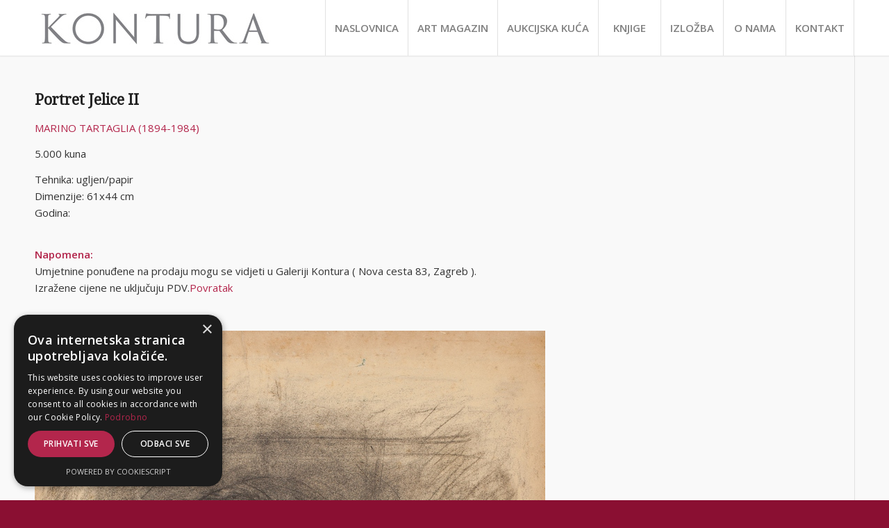

--- FILE ---
content_type: text/html; charset=UTF-8
request_url: https://kontura.com.hr/radovi/portret-jelice-ii-2/
body_size: 8573
content:
<!DOCTYPE html>
<html lang="hr" class="html_stretched responsive av-preloader-disabled av-default-lightbox  html_header_top html_logo_left html_main_nav_header html_menu_right html_custom html_header_sticky_disabled html_header_shrinking_disabled html_mobile_menu_phone html_disabled html_header_searchicon_disabled html_content_align_center html_header_unstick_top_disabled html_header_stretch_disabled html_minimal_header html_minimal_header_shadow html_entry_id_1881 av-no-preview ">
<head>
<meta charset="UTF-8" />
<meta name="robots" content="index, follow" />
<!-- mobile setting -->
<meta name="viewport" content="width=device-width, initial-scale=1, maximum-scale=1">
<!-- Scripts/CSS and wp_head hook -->
<title>Portret Jelice II &#8211; Kontura</title>
<meta name='robots' content='max-image-preview:large' />
<script type='text/javascript' charset='UTF-8' data-cs-platform='wordpress' src='https://cdn.cookie-script.com/s/2b135b2e8f4007d7b0547f3307fc99f6.js' id='cookie_script-js-with'></script><link rel="alternate" type="application/rss+xml" title="Kontura &raquo; Kanal" href="https://kontura.com.hr/feed/" />
<link rel="alternate" type="text/calendar" title="Kontura &raquo; iCal Feed" href="https://kontura.com.hr/events/?ical=1" />
<!-- google webfont font replacement -->
<link rel='stylesheet' id='avia-google-webfont' href='//fonts.googleapis.com/css?family=Droid+Serif%7COpen+Sans:400,600' type='text/css' media='all'/> 
<!-- <link rel='stylesheet' id='wp-block-library-css' href='https://kontura.com.hr/wp-includes/css/dist/block-library/style.min.css?ver=6.4.7' type='text/css' media='all' /> -->
<link rel="stylesheet" type="text/css" href="//kontura.com.hr/wp-content/cache/wpfc-minified/kogu9yzf/3yd5.css" media="all"/>
<style id='classic-theme-styles-inline-css' type='text/css'>
/*! This file is auto-generated */
.wp-block-button__link{color:#fff;background-color:#32373c;border-radius:9999px;box-shadow:none;text-decoration:none;padding:calc(.667em + 2px) calc(1.333em + 2px);font-size:1.125em}.wp-block-file__button{background:#32373c;color:#fff;text-decoration:none}
</style>
<style id='global-styles-inline-css' type='text/css'>
body{--wp--preset--color--black: #000000;--wp--preset--color--cyan-bluish-gray: #abb8c3;--wp--preset--color--white: #ffffff;--wp--preset--color--pale-pink: #f78da7;--wp--preset--color--vivid-red: #cf2e2e;--wp--preset--color--luminous-vivid-orange: #ff6900;--wp--preset--color--luminous-vivid-amber: #fcb900;--wp--preset--color--light-green-cyan: #7bdcb5;--wp--preset--color--vivid-green-cyan: #00d084;--wp--preset--color--pale-cyan-blue: #8ed1fc;--wp--preset--color--vivid-cyan-blue: #0693e3;--wp--preset--color--vivid-purple: #9b51e0;--wp--preset--gradient--vivid-cyan-blue-to-vivid-purple: linear-gradient(135deg,rgba(6,147,227,1) 0%,rgb(155,81,224) 100%);--wp--preset--gradient--light-green-cyan-to-vivid-green-cyan: linear-gradient(135deg,rgb(122,220,180) 0%,rgb(0,208,130) 100%);--wp--preset--gradient--luminous-vivid-amber-to-luminous-vivid-orange: linear-gradient(135deg,rgba(252,185,0,1) 0%,rgba(255,105,0,1) 100%);--wp--preset--gradient--luminous-vivid-orange-to-vivid-red: linear-gradient(135deg,rgba(255,105,0,1) 0%,rgb(207,46,46) 100%);--wp--preset--gradient--very-light-gray-to-cyan-bluish-gray: linear-gradient(135deg,rgb(238,238,238) 0%,rgb(169,184,195) 100%);--wp--preset--gradient--cool-to-warm-spectrum: linear-gradient(135deg,rgb(74,234,220) 0%,rgb(151,120,209) 20%,rgb(207,42,186) 40%,rgb(238,44,130) 60%,rgb(251,105,98) 80%,rgb(254,248,76) 100%);--wp--preset--gradient--blush-light-purple: linear-gradient(135deg,rgb(255,206,236) 0%,rgb(152,150,240) 100%);--wp--preset--gradient--blush-bordeaux: linear-gradient(135deg,rgb(254,205,165) 0%,rgb(254,45,45) 50%,rgb(107,0,62) 100%);--wp--preset--gradient--luminous-dusk: linear-gradient(135deg,rgb(255,203,112) 0%,rgb(199,81,192) 50%,rgb(65,88,208) 100%);--wp--preset--gradient--pale-ocean: linear-gradient(135deg,rgb(255,245,203) 0%,rgb(182,227,212) 50%,rgb(51,167,181) 100%);--wp--preset--gradient--electric-grass: linear-gradient(135deg,rgb(202,248,128) 0%,rgb(113,206,126) 100%);--wp--preset--gradient--midnight: linear-gradient(135deg,rgb(2,3,129) 0%,rgb(40,116,252) 100%);--wp--preset--font-size--small: 13px;--wp--preset--font-size--medium: 20px;--wp--preset--font-size--large: 36px;--wp--preset--font-size--x-large: 42px;--wp--preset--spacing--20: 0.44rem;--wp--preset--spacing--30: 0.67rem;--wp--preset--spacing--40: 1rem;--wp--preset--spacing--50: 1.5rem;--wp--preset--spacing--60: 2.25rem;--wp--preset--spacing--70: 3.38rem;--wp--preset--spacing--80: 5.06rem;--wp--preset--shadow--natural: 6px 6px 9px rgba(0, 0, 0, 0.2);--wp--preset--shadow--deep: 12px 12px 50px rgba(0, 0, 0, 0.4);--wp--preset--shadow--sharp: 6px 6px 0px rgba(0, 0, 0, 0.2);--wp--preset--shadow--outlined: 6px 6px 0px -3px rgba(255, 255, 255, 1), 6px 6px rgba(0, 0, 0, 1);--wp--preset--shadow--crisp: 6px 6px 0px rgba(0, 0, 0, 1);}:where(.is-layout-flex){gap: 0.5em;}:where(.is-layout-grid){gap: 0.5em;}body .is-layout-flow > .alignleft{float: left;margin-inline-start: 0;margin-inline-end: 2em;}body .is-layout-flow > .alignright{float: right;margin-inline-start: 2em;margin-inline-end: 0;}body .is-layout-flow > .aligncenter{margin-left: auto !important;margin-right: auto !important;}body .is-layout-constrained > .alignleft{float: left;margin-inline-start: 0;margin-inline-end: 2em;}body .is-layout-constrained > .alignright{float: right;margin-inline-start: 2em;margin-inline-end: 0;}body .is-layout-constrained > .aligncenter{margin-left: auto !important;margin-right: auto !important;}body .is-layout-constrained > :where(:not(.alignleft):not(.alignright):not(.alignfull)){max-width: var(--wp--style--global--content-size);margin-left: auto !important;margin-right: auto !important;}body .is-layout-constrained > .alignwide{max-width: var(--wp--style--global--wide-size);}body .is-layout-flex{display: flex;}body .is-layout-flex{flex-wrap: wrap;align-items: center;}body .is-layout-flex > *{margin: 0;}body .is-layout-grid{display: grid;}body .is-layout-grid > *{margin: 0;}:where(.wp-block-columns.is-layout-flex){gap: 2em;}:where(.wp-block-columns.is-layout-grid){gap: 2em;}:where(.wp-block-post-template.is-layout-flex){gap: 1.25em;}:where(.wp-block-post-template.is-layout-grid){gap: 1.25em;}.has-black-color{color: var(--wp--preset--color--black) !important;}.has-cyan-bluish-gray-color{color: var(--wp--preset--color--cyan-bluish-gray) !important;}.has-white-color{color: var(--wp--preset--color--white) !important;}.has-pale-pink-color{color: var(--wp--preset--color--pale-pink) !important;}.has-vivid-red-color{color: var(--wp--preset--color--vivid-red) !important;}.has-luminous-vivid-orange-color{color: var(--wp--preset--color--luminous-vivid-orange) !important;}.has-luminous-vivid-amber-color{color: var(--wp--preset--color--luminous-vivid-amber) !important;}.has-light-green-cyan-color{color: var(--wp--preset--color--light-green-cyan) !important;}.has-vivid-green-cyan-color{color: var(--wp--preset--color--vivid-green-cyan) !important;}.has-pale-cyan-blue-color{color: var(--wp--preset--color--pale-cyan-blue) !important;}.has-vivid-cyan-blue-color{color: var(--wp--preset--color--vivid-cyan-blue) !important;}.has-vivid-purple-color{color: var(--wp--preset--color--vivid-purple) !important;}.has-black-background-color{background-color: var(--wp--preset--color--black) !important;}.has-cyan-bluish-gray-background-color{background-color: var(--wp--preset--color--cyan-bluish-gray) !important;}.has-white-background-color{background-color: var(--wp--preset--color--white) !important;}.has-pale-pink-background-color{background-color: var(--wp--preset--color--pale-pink) !important;}.has-vivid-red-background-color{background-color: var(--wp--preset--color--vivid-red) !important;}.has-luminous-vivid-orange-background-color{background-color: var(--wp--preset--color--luminous-vivid-orange) !important;}.has-luminous-vivid-amber-background-color{background-color: var(--wp--preset--color--luminous-vivid-amber) !important;}.has-light-green-cyan-background-color{background-color: var(--wp--preset--color--light-green-cyan) !important;}.has-vivid-green-cyan-background-color{background-color: var(--wp--preset--color--vivid-green-cyan) !important;}.has-pale-cyan-blue-background-color{background-color: var(--wp--preset--color--pale-cyan-blue) !important;}.has-vivid-cyan-blue-background-color{background-color: var(--wp--preset--color--vivid-cyan-blue) !important;}.has-vivid-purple-background-color{background-color: var(--wp--preset--color--vivid-purple) !important;}.has-black-border-color{border-color: var(--wp--preset--color--black) !important;}.has-cyan-bluish-gray-border-color{border-color: var(--wp--preset--color--cyan-bluish-gray) !important;}.has-white-border-color{border-color: var(--wp--preset--color--white) !important;}.has-pale-pink-border-color{border-color: var(--wp--preset--color--pale-pink) !important;}.has-vivid-red-border-color{border-color: var(--wp--preset--color--vivid-red) !important;}.has-luminous-vivid-orange-border-color{border-color: var(--wp--preset--color--luminous-vivid-orange) !important;}.has-luminous-vivid-amber-border-color{border-color: var(--wp--preset--color--luminous-vivid-amber) !important;}.has-light-green-cyan-border-color{border-color: var(--wp--preset--color--light-green-cyan) !important;}.has-vivid-green-cyan-border-color{border-color: var(--wp--preset--color--vivid-green-cyan) !important;}.has-pale-cyan-blue-border-color{border-color: var(--wp--preset--color--pale-cyan-blue) !important;}.has-vivid-cyan-blue-border-color{border-color: var(--wp--preset--color--vivid-cyan-blue) !important;}.has-vivid-purple-border-color{border-color: var(--wp--preset--color--vivid-purple) !important;}.has-vivid-cyan-blue-to-vivid-purple-gradient-background{background: var(--wp--preset--gradient--vivid-cyan-blue-to-vivid-purple) !important;}.has-light-green-cyan-to-vivid-green-cyan-gradient-background{background: var(--wp--preset--gradient--light-green-cyan-to-vivid-green-cyan) !important;}.has-luminous-vivid-amber-to-luminous-vivid-orange-gradient-background{background: var(--wp--preset--gradient--luminous-vivid-amber-to-luminous-vivid-orange) !important;}.has-luminous-vivid-orange-to-vivid-red-gradient-background{background: var(--wp--preset--gradient--luminous-vivid-orange-to-vivid-red) !important;}.has-very-light-gray-to-cyan-bluish-gray-gradient-background{background: var(--wp--preset--gradient--very-light-gray-to-cyan-bluish-gray) !important;}.has-cool-to-warm-spectrum-gradient-background{background: var(--wp--preset--gradient--cool-to-warm-spectrum) !important;}.has-blush-light-purple-gradient-background{background: var(--wp--preset--gradient--blush-light-purple) !important;}.has-blush-bordeaux-gradient-background{background: var(--wp--preset--gradient--blush-bordeaux) !important;}.has-luminous-dusk-gradient-background{background: var(--wp--preset--gradient--luminous-dusk) !important;}.has-pale-ocean-gradient-background{background: var(--wp--preset--gradient--pale-ocean) !important;}.has-electric-grass-gradient-background{background: var(--wp--preset--gradient--electric-grass) !important;}.has-midnight-gradient-background{background: var(--wp--preset--gradient--midnight) !important;}.has-small-font-size{font-size: var(--wp--preset--font-size--small) !important;}.has-medium-font-size{font-size: var(--wp--preset--font-size--medium) !important;}.has-large-font-size{font-size: var(--wp--preset--font-size--large) !important;}.has-x-large-font-size{font-size: var(--wp--preset--font-size--x-large) !important;}
.wp-block-navigation a:where(:not(.wp-element-button)){color: inherit;}
:where(.wp-block-post-template.is-layout-flex){gap: 1.25em;}:where(.wp-block-post-template.is-layout-grid){gap: 1.25em;}
:where(.wp-block-columns.is-layout-flex){gap: 2em;}:where(.wp-block-columns.is-layout-grid){gap: 2em;}
.wp-block-pullquote{font-size: 1.5em;line-height: 1.6;}
</style>
<!-- <link rel='stylesheet' id='avia-grid-css' href='https://kontura.com.hr/wp-content/themes/kontura/css/grid.css?ver=2' type='text/css' media='all' /> -->
<!-- <link rel='stylesheet' id='avia-base-css' href='https://kontura.com.hr/wp-content/themes/kontura/css/base.css?ver=2' type='text/css' media='all' /> -->
<!-- <link rel='stylesheet' id='avia-layout-css' href='https://kontura.com.hr/wp-content/themes/kontura/css/layout.css?ver=2' type='text/css' media='all' /> -->
<!-- <link rel='stylesheet' id='avia-scs-css' href='https://kontura.com.hr/wp-content/themes/kontura/css/shortcodes.css?ver=2' type='text/css' media='all' /> -->
<link rel="stylesheet" type="text/css" href="//kontura.com.hr/wp-content/cache/wpfc-minified/jlrzz1lj/3yd5.css" media="all"/>
<!-- <link rel='stylesheet' id='avia-popup-css-css' href='https://kontura.com.hr/wp-content/themes/kontura/js/aviapopup/magnific-popup.css?ver=1' type='text/css' media='screen' /> -->
<!-- <link rel='stylesheet' id='avia-media-css' href='https://kontura.com.hr/wp-content/themes/kontura/js/mediaelement/skin-1/mediaelementplayer.css?ver=1' type='text/css' media='screen' /> -->
<link rel="stylesheet" type="text/css" href="//kontura.com.hr/wp-content/cache/wpfc-minified/22ro9nlc/2dr4b.css" media="screen"/>
<!-- <link rel='stylesheet' id='avia-print-css' href='https://kontura.com.hr/wp-content/themes/kontura/css/print.css?ver=1' type='text/css' media='print' /> -->
<link rel="stylesheet" type="text/css" href="//kontura.com.hr/wp-content/cache/wpfc-minified/eptcyz64/2dr4b.css" media="print"/>
<!-- <link rel='stylesheet' id='avia-dynamic-css' href='https://kontura.com.hr/wp-content/uploads/dynamic_avia/enfold.css?ver=67cab9c8ad3b4' type='text/css' media='all' /> -->
<!-- <link rel='stylesheet' id='avia-custom-css' href='https://kontura.com.hr/wp-content/themes/kontura/css/custom.css?ver=2' type='text/css' media='all' /> -->
<!-- <link rel='stylesheet' id='avia-events-cal-css' href='https://kontura.com.hr/wp-content/themes/kontura/config-events-calendar/event-mod.css?ver=6.4.7' type='text/css' media='all' /> -->
<link rel="stylesheet" type="text/css" href="//kontura.com.hr/wp-content/cache/wpfc-minified/ld6cqa10/2dr4b.css" media="all"/>
<script src='//kontura.com.hr/wp-content/cache/wpfc-minified/2qckdn1y/3yd5.js' type="text/javascript"></script>
<!-- <script type="text/javascript" src="https://kontura.com.hr/wp-includes/js/jquery/jquery.min.js?ver=3.7.1" id="jquery-core-js"></script> -->
<!-- <script type="text/javascript" src="https://kontura.com.hr/wp-includes/js/jquery/jquery-migrate.min.js?ver=3.4.1" id="jquery-migrate-js"></script> -->
<!-- <script type="text/javascript" src="https://kontura.com.hr/wp-content/themes/kontura/js/avia-compat.js?ver=2" id="avia-compat-js"></script> -->
<link rel="https://api.w.org/" href="https://kontura.com.hr/wp-json/" /><link rel="EditURI" type="application/rsd+xml" title="RSD" href="https://kontura.com.hr/xmlrpc.php?rsd" />
<meta name="generator" content="WordPress 6.4.7" />
<link rel="canonical" href="https://kontura.com.hr/radovi/portret-jelice-ii-2/" />
<link rel='shortlink' href='https://kontura.com.hr/?p=1881' />
<link rel="alternate" type="application/json+oembed" href="https://kontura.com.hr/wp-json/oembed/1.0/embed?url=https%3A%2F%2Fkontura.com.hr%2Fradovi%2Fportret-jelice-ii-2%2F" />
<link rel="alternate" type="text/xml+oembed" href="https://kontura.com.hr/wp-json/oembed/1.0/embed?url=https%3A%2F%2Fkontura.com.hr%2Fradovi%2Fportret-jelice-ii-2%2F&#038;format=xml" />
<meta name="tec-api-version" content="v1"><meta name="tec-api-origin" content="https://kontura.com.hr"><link rel="alternate" href="https://kontura.com.hr/wp-json/tribe/events/v1/" /><link rel="profile" href="http://gmpg.org/xfn/11" />
<link rel="alternate" type="application/rss+xml" title="Kontura RSS2 Feed" href="https://kontura.com.hr/feed/" />
<link rel="pingback" href="https://kontura.com.hr/xmlrpc.php" />
<style type='text/css' media='screen'>
#top #header_main > .container, #top #header_main > .container .main_menu ul:first-child > li > a, #top #header_main #menu-item-shop .cart_dropdown_link{ height:80px; line-height: 80px; }
.html_top_nav_header .av-logo-container{ height:80px;  }
.html_header_top.html_header_sticky #top #wrap_all #main{ padding-top:80px; } 
</style>
<!--[if lt IE 9]><script src="https://kontura.com.hr/wp-content/themes/kontura/js/html5shiv.js"></script><![endif]-->
<link rel="icon" href="https://kontura.com.hr/wp-content/uploads/2023/11/favi-kontura.png" type="image/png">
<!--
Debugging Info for Theme support: 
Theme: Enfold
Version: 3.2.3
Installed: kontura
AviaFramework Version: 4.6
AviaBuilder Version: 0.9.5
ML:128-PU:60-PLA:10
WP:6.4.7
Updates: disabled
-->
<style type='text/css'>
@font-face {font-family: 'entypo-fontello'; font-weight: normal; font-style: normal;
src: url('https://kontura.com.hr/wp-content/themes/kontura/config-templatebuilder/avia-template-builder/assets/fonts/entypo-fontello.eot?v=3');
src: url('https://kontura.com.hr/wp-content/themes/kontura/config-templatebuilder/avia-template-builder/assets/fonts/entypo-fontello.eot?v=3#iefix') format('embedded-opentype'), 
url('https://kontura.com.hr/wp-content/themes/kontura/config-templatebuilder/avia-template-builder/assets/fonts/entypo-fontello.woff?v=3') format('woff'), 
url('https://kontura.com.hr/wp-content/themes/kontura/config-templatebuilder/avia-template-builder/assets/fonts/entypo-fontello.ttf?v=3') format('truetype'), 
url('https://kontura.com.hr/wp-content/themes/kontura/config-templatebuilder/avia-template-builder/assets/fonts/entypo-fontello.svg?v=3#entypo-fontello') format('svg');
} #top .avia-font-entypo-fontello, body .avia-font-entypo-fontello, html body [data-av_iconfont='entypo-fontello']:before{ font-family: 'entypo-fontello'; }
</style><script type='text/javascript'>var avia_preview = {"error":"It seems you are currently adding some HTML markup or other special characters. Once all HTML tags are closed the preview will be available again. If this message persists please check your input for special characters and try to remove them.","paths":"<link rel='stylesheet' href='https:\/\/kontura.com.hr\/wp-content\/themes\/kontura\/css\/grid.css?ver=0.9.5' type='text\/css' media='all' \/><link rel='stylesheet' href='https:\/\/kontura.com.hr\/wp-content\/themes\/kontura\/css\/base.css?ver=0.9.5' type='text\/css' media='all' \/><link rel='stylesheet' href='https:\/\/kontura.com.hr\/wp-content\/themes\/kontura\/css\/layout.css?ver=0.9.5' type='text\/css' media='all' \/><link rel='stylesheet' href='https:\/\/kontura.com.hr\/wp-content\/themes\/kontura\/css\/shortcodes.css?ver=0.9.5' type='text\/css' media='all' \/><link rel='stylesheet' href='https:\/\/kontura.com.hr\/wp-content\/themes\/kontura\/js\/aviapopup\/magnific-popup.css?ver=0.9.5' type='text\/css' media='all' \/><link rel='stylesheet' href='https:\/\/kontura.com.hr\/wp-content\/themes\/kontura\/js\/mediaelement\/skin-1\/mediaelementplayer.css?ver=0.9.5' type='text\/css' media='all' \/><link rel='stylesheet' href='https:\/\/kontura.com.hr\/wp-content\/themes\/kontura\/css\/custom.css?ver=0.9.5' type='text\/css' media='all' \/><link rel='stylesheet' href='https:\/\/kontura.com.hr\/wp-content\/uploads\/dynamic_avia\/enfold.css?ver=0.9.5' type='text\/css' media='all' \/><link rel='stylesheet' href='https:\/\/kontura.com.hr\/wp-content\/themes\/kontura\/css\/admin-preview.css?ver=0.9.5' type='text\/css' media='all' \/><script type='text\/javascript' src='https:\/\/kontura.com.hr\/wp-includes\/js\/jquery\/jquery.js?ver=0.9.5'><\/script><script type='text\/javascript' src='https:\/\/kontura.com.hr\/wp-content\/themes\/kontura\/js\/avia-admin-preview.js?ver=0.9.5'><\/script>\n<!-- google webfont font replacement -->\n<link rel='stylesheet' id='avia-google-webfont' href='\/\/fonts.googleapis.com\/css?family=Droid+Serif%7COpen+Sans:400,600' type='text\/css' media='all'\/> \n\n<!-- google webfont font replacement -->\n<link rel='stylesheet' id='avia-google-webfont' href='\/\/fonts.googleapis.com\/css?family=Droid+Serif%7COpen+Sans:400,600' type='text\/css' media='all'\/> \n<style type='text\/css'>\n@font-face {font-family: 'entypo-fontello'; font-weight: normal; font-style: normal;\nsrc: url('https:\/\/kontura.com.hr\/wp-content\/themes\/kontura\/config-templatebuilder\/avia-template-builder\/assets\/fonts\/entypo-fontello.eot?v=3');\nsrc: url('https:\/\/kontura.com.hr\/wp-content\/themes\/kontura\/config-templatebuilder\/avia-template-builder\/assets\/fonts\/entypo-fontello.eot?v=3#iefix') format('embedded-opentype'), \nurl('https:\/\/kontura.com.hr\/wp-content\/themes\/kontura\/config-templatebuilder\/avia-template-builder\/assets\/fonts\/entypo-fontello.woff?v=3') format('woff'), \nurl('https:\/\/kontura.com.hr\/wp-content\/themes\/kontura\/config-templatebuilder\/avia-template-builder\/assets\/fonts\/entypo-fontello.ttf?v=3') format('truetype'), \nurl('https:\/\/kontura.com.hr\/wp-content\/themes\/kontura\/config-templatebuilder\/avia-template-builder\/assets\/fonts\/entypo-fontello.svg?v=3#entypo-fontello') format('svg');\n} #top .avia-font-entypo-fontello, body .avia-font-entypo-fontello, html body [data-av_iconfont='entypo-fontello']:before{ font-family: 'entypo-fontello'; }\n<\/style>","title":"Element Preview","background":"Set preview background:"}; 
</script>
</head>
<body id="top" class="radovi-template-default single single-radovi postid-1881 stretched droid_serif open_sans tribe-no-js" itemscope="itemscope" itemtype="https://schema.org/WebPage" >
<div id='wrap_all'>
<header id='header' class='all_colors header_color light_bg_color  av_header_top av_logo_left av_main_nav_header av_menu_right av_custom av_header_sticky_disabled av_header_shrinking_disabled av_header_stretch_disabled av_mobile_menu_phone av_header_searchicon_disabled av_header_unstick_top_disabled av_seperator_big_border av_minimal_header av_minimal_header_shadow av_bottom_nav_disabled '  role="banner" itemscope="itemscope" itemtype="https://schema.org/WPHeader" >
<a id="advanced_menu_toggle" href="#" aria-hidden='true' data-av_icon='' data-av_iconfont='entypo-fontello'></a><a id="advanced_menu_hide" href="#" 	aria-hidden='true' data-av_icon='' data-av_iconfont='entypo-fontello'></a>		<div  id='header_main' class='container_wrap container_wrap_logo'>
<div class='container av-logo-container'><div class='inner-container'><strong class='logo'><a href='https://kontura.com.hr/'><img height='100' width='300' src='https://kontura.com.hr/wp-content/uploads/2019/09/konturalogo.jpg' alt='Kontura' /></a></strong><nav class='main_menu' data-selectname='Select a page'  role="navigation" itemscope="itemscope" itemtype="https://schema.org/SiteNavigationElement" ><div class="avia-menu av-main-nav-wrap"><ul id="avia-menu" class="menu av-main-nav"><li id="menu-item-4317" class="menu-item menu-item-type-custom menu-item-object-custom menu-item-home menu-item-top-level menu-item-top-level-1"><a href="http://kontura.com.hr/" itemprop="url"><span class="avia-bullet"></span><span class="avia-menu-text">NASLOVNICA</span><span class="avia-menu-fx"><span class="avia-arrow-wrap"><span class="avia-arrow"></span></span></span></a></li>
<li id="menu-item-512" class="menu-item menu-item-type-post_type menu-item-object-page menu-item-top-level menu-item-top-level-2"><a href="https://kontura.com.hr/art-magazin/" itemprop="url"><span class="avia-bullet"></span><span class="avia-menu-text">ART MAGAZIN</span><span class="avia-menu-fx"><span class="avia-arrow-wrap"><span class="avia-arrow"></span></span></span></a></li>
<li id="menu-item-613" class="menu-item menu-item-type-post_type menu-item-object-page menu-item-top-level menu-item-top-level-3"><a href="https://kontura.com.hr/aukcijska-kuca/" itemprop="url"><span class="avia-bullet"></span><span class="avia-menu-text">AUKCIJSKA KUĆA</span><span class="avia-menu-fx"><span class="avia-arrow-wrap"><span class="avia-arrow"></span></span></span></a></li>
<li id="menu-item-514" class="menu-item menu-item-type-post_type menu-item-object-page menu-item-mega-parent  menu-item-top-level menu-item-top-level-4"><a href="https://kontura.com.hr/knjige/" itemprop="url"><span class="avia-bullet"></span><span class="avia-menu-text">KNJIGE</span><span class="avia-menu-fx"><span class="avia-arrow-wrap"><span class="avia-arrow"></span></span></span></a></li>
<li id="menu-item-511" class="menu-item menu-item-type-post_type menu-item-object-page menu-item-mega-parent  menu-item-top-level menu-item-top-level-5"><a href="https://kontura.com.hr/?page_id=509" itemprop="url"><span class="avia-bullet"></span><span class="avia-menu-text">IZLOŽBA</span><span class="avia-menu-fx"><span class="avia-arrow-wrap"><span class="avia-arrow"></span></span></span></a></li>
<li id="menu-item-484" class="menu-item menu-item-type-post_type menu-item-object-page menu-item-top-level menu-item-top-level-6"><a href="https://kontura.com.hr/o-nama/" itemprop="url"><span class="avia-bullet"></span><span class="avia-menu-text">O NAMA</span><span class="avia-menu-fx"><span class="avia-arrow-wrap"><span class="avia-arrow"></span></span></span></a></li>
<li id="menu-item-483" class="menu-item menu-item-type-post_type menu-item-object-page menu-item-top-level menu-item-top-level-7"><a href="https://kontura.com.hr/kontakt/" itemprop="url"><span class="avia-bullet"></span><span class="avia-menu-text">KONTAKT</span><span class="avia-menu-fx"><span class="avia-arrow-wrap"><span class="avia-arrow"></span></span></span></a></li>
</ul></div></nav></div> </div> 
<!-- end container_wrap-->
</div>
<div class='header_bg'></div>
<!-- end header -->
</header>
<div id='main' class='all_colors' data-scroll-offset='0'>
<div class='container_wrap container_wrap_first main_color sidebar_right'>
<div class='container template-blog template-single-blog '>
<main class='content units alpha  av-blog-meta-date-disabled'  role="main" itemprop="mainContentOfPage" >
<article class='post-entry post-entry-type-standard post-entry-1881 post-loop-1 post-parity-odd post-entry-last single-small post with-slider post-1881 radovi type-radovi status-publish has-post-thumbnail hentry radovi-single'  itemscope="itemscope" itemtype="https://schema.org/CreativeWork" ><div class='entry-content-wrapper clearfix standard-content'><header class="entry-content-header"><h1 class='post-title entry-title'  itemprop="headline" >	<a href='https://kontura.com.hr/radovi/portret-jelice-ii-2/' rel='bookmark' title='Permanent Link: Portret Jelice II'>Portret Jelice II			<span class='post-format-icon minor-meta'></span>	</a></h1></header><div class="entry-content"  itemprop="text" ><a class="autor" href="https://kontura.com.hr/autori/marino-tartaglia-1894-1984/">MARINO TARTAGLIA (1894-1984)</a><br/><p class="cijena">5.000 kuna</p><p>Tehnika: ugljen/papir<br/>Dimenzije: 61x44 cm<br/>Godina: <br/><br/></p><b>Napomena:</b></br>Umjetnine ponuđene na prodaju mogu se vidjeti u Galeriji Kontura ( Nova cesta 83, Zagreb ).</br>
Izražene cijene ne uključuju PDV.<a class="povratak" href="https://kontura.com.hr/radovi/?autor=marino-tartaglia-1894-1984">Povratak</a></div><footer class="entry-footer"></footer><div class='post_delimiter' style='margin: 0 0 25px 0; padding: 25px 0 0 0;'></div></div></article><script src='https://kontura.com.hr/wp-content/themes/kontura/zoom/jquery-1.8.3.min.js'></script><script src='https://kontura.com.hr/wp-content/themes/kontura/zoom/jquery.elevatezoom.js'></script><div class="radovi-right"><img id="zoom-image" src="https://kontura.com.hr/wp-content/uploads/2017/01/tartagtw.jpg" data-zoom-image="https://kontura.com.hr/wp-content/uploads/2017/01/tartagtw.jpg" alt=""/></div><script>$("#zoom-image").elevateZoom({ zoomType : "inner", cursor: "crosshair" }); </script><div class='single-small'></div>
<!--end content-->
</main>
</div><!--end container-->
</div><!-- close default .container_wrap element -->
						<div class='container_wrap footer_color' id='footer'>
<div class='container'>
<div class='flex_column av_one_third  first el_before_av_one_third'><section id="text-3" class="widget clearfix widget_text"><h3 class="widgettitle">Aukcijska kuća Kontura</h3>			<div class="textwidget"><p>Radićeva 24, 10 000 Zagreb<br />
E-mail: info@kontura.hr</p>
</div>
<span class="seperator extralight-border"></span></section></div><div class='flex_column av_one_third  el_after_av_one_third  el_before_av_one_third '><section id="text-6" class="widget clearfix widget_text"><h3 class="widgettitle">Art Magazin Kontura</h3>			<div class="textwidget"><p>Radićeva 24, 10 000 Zagreb<br />
E-mail: info@kontura.hr<br />
Mob.: +385 99 3820 652<br />
Tel.: +385 1 3820 652</p>
</div>
<span class="seperator extralight-border"></span></section></div><div class='flex_column av_one_third  el_after_av_one_third  el_before_av_one_third '><section id="text-4" class="widget clearfix widget_text"><h3 class="widgettitle">Radno vrijeme</h3>			<div class="textwidget"><p>Ponedjeljak – Petak: 10 – 15 sati</p>
</div>
<span class="seperator extralight-border"></span></section><section id="text-5" class="widget clearfix widget_text"><h3 class="widgettitle">Kontakt informacije</h3>			<div class="textwidget"><p>Mob.: +385 99 3820 652<br />
Tel.: +385 1 3820 652</p>
</div>
<span class="seperator extralight-border"></span></section></div>
</div>
<!-- ####### END FOOTER CONTAINER ####### -->
</div>
<footer class='container_wrap socket_color' id='socket'  role="contentinfo" itemscope="itemscope" itemtype="https://schema.org/WPFooter" >
<div class='container'>
<span class='copyright'>&copy; Copyright  - <a href='https://kontura.com.hr/'>Kontura</a></span>
</div>
<!-- ####### END SOCKET CONTAINER ####### -->
</footer>
<!-- end main -->
</div>
<!-- end wrap_all --></div>
<script>
( function ( body ) {
'use strict';
body.className = body.className.replace( /\btribe-no-js\b/, 'tribe-js' );
} )( document.body );
</script>
<script type='text/javascript'>
/* <![CDATA[ */  
var avia_framework_globals = avia_framework_globals || {};
avia_framework_globals.frameworkUrl = 'https://kontura.com.hr/wp-content/themes/kontura/framework/';
avia_framework_globals.installedAt = 'https://kontura.com.hr/wp-content/themes/kontura/';
avia_framework_globals.ajaxurl = 'https://kontura.com.hr/wp-admin/admin-ajax.php';
/* ]]> */ 
</script>
<script type='text/javascript'>
/* <![CDATA[ */  
var avia_framework_globals = avia_framework_globals || {};
avia_framework_globals.gmap_api = 'AIzaSyDkrgvqten9vYhpjykO-PTG-OSMgErupOI';
/* ]]> */ 
</script>	
<script> /* <![CDATA[ */var tribe_l10n_datatables = {"aria":{"sort_ascending":": activate to sort column ascending","sort_descending":": activate to sort column descending"},"length_menu":"Show _MENU_ entries","empty_table":"No data available in table","info":"Showing _START_ to _END_ of _TOTAL_ entries","info_empty":"Showing 0 to 0 of 0 entries","info_filtered":"(filtered from _MAX_ total entries)","zero_records":"No matching records found","search":"Search:","all_selected_text":"All items on this page were selected. ","select_all_link":"Select all pages","clear_selection":"Clear Selection.","pagination":{"all":"All","next":"Next","previous":"Previous"},"select":{"rows":{"0":"","_":": Selected %d rows","1":": Selected 1 row"}},"datepicker":{"dayNames":["Nedjelja","Ponedjeljak","Utorak","Srijeda","\u010cetvrtak","Petak","Subota"],"dayNamesShort":["Ned","Pon","Uto","Sri","\u010cet","Pet","Sub"],"dayNamesMin":["N","P","U","S","\u010c","P","S"],"monthNames":["sije\u010danj","velja\u010da","o\u017eujak","travanj","svibanj","lipanj","srpanj","kolovoz","rujan","listopad","studeni","prosinac"],"monthNamesShort":["sije\u010danj","velja\u010da","o\u017eujak","travanj","svibanj","lipanj","srpanj","kolovoz","rujan","listopad","studeni","prosinac"],"monthNamesMin":["sij","velj","o\u017eu","tra","svi","lip","srp","kol","ruj","lis","stu","pro"],"nextText":"Next","prevText":"Prev","currentText":"Today","closeText":"Done","today":"Today","clear":"Clear"}};/* ]]> */ </script><script type="text/javascript" src="https://kontura.com.hr/wp-content/themes/kontura/js/avia.js?ver=3" id="avia-default-js"></script>
<script type="text/javascript" src="https://kontura.com.hr/wp-content/themes/kontura/js/shortcodes.js?ver=3" id="avia-shortcodes-js"></script>
<script type="text/javascript" src="https://kontura.com.hr/wp-content/themes/kontura/js/aviapopup/jquery.magnific-popup.min.js?ver=2" id="avia-popup-js"></script>
<script type="text/javascript" id="mediaelement-core-js-before">
/* <![CDATA[ */
var mejsL10n = {"language":"hr","strings":{"mejs.download-file":"Preuzmi zapis","mejs.install-flash":"Koristite preglednik koji nema uklju\u010dena ili instaliran Flash player. Uklju\u010dite Flash player dodatak ili preuzmite najnoviju ina\u010dicu sa https:\/\/get.adobe.com\/flashplayer\/","mejs.fullscreen":"Cijeli zaslon","mejs.play":"Pokreni","mejs.pause":"Pauziraj","mejs.time-slider":"Kliza\u010d vremena","mejs.time-help-text":"Upotrijebite tipke sa strelicama Lijevo\/Desno da biste pomaknuli za jednu sekundu. Upotrijebite tipke sa strelicama Gore\/Dolje da biste pomaknuli za deset sekundi.","mejs.live-broadcast":"Prijenos u\u017eivo","mejs.volume-help-text":"Upotrijebite tipke sa strelicama Gore\/Dolje kako biste poja\u010dali ili smanjili zvuk.","mejs.unmute":"Uklju\u010di zvuk","mejs.mute":"Isklju\u010di zvuk","mejs.volume-slider":"Kliza\u010d glasno\u0107e","mejs.video-player":"Reproduktor videozapisa","mejs.audio-player":"Reproduktor audiozapisa","mejs.captions-subtitles":"Podnatpisi","mejs.captions-chapters":"Poglavlja","mejs.none":"Nijedno","mejs.afrikaans":"Afri\u010dki","mejs.albanian":"Albanski","mejs.arabic":"Arapski","mejs.belarusian":"Bjeloruski","mejs.bulgarian":"Bugarski","mejs.catalan":"Katalonski","mejs.chinese":"Kineski","mejs.chinese-simplified":"Kineski (Pojednostavljen)","mejs.chinese-traditional":"Kineski (Tradicionalni)","mejs.croatian":"Hrvatski","mejs.czech":"\u010ce\u0161ki","mejs.danish":"Danski","mejs.dutch":"Nizozemski","mejs.english":"Engleski","mejs.estonian":"Estonski","mejs.filipino":"Filipinski","mejs.finnish":"Zavr\u0161i","mejs.french":"Francuski","mejs.galician":"Galje\u0161ki","mejs.german":"Njema\u010dki","mejs.greek":"Gr\u010dki","mejs.haitian-creole":"Hai\u0107anski kreolski","mejs.hebrew":"Hebrejski","mejs.hindi":"Hindski","mejs.hungarian":"Ma\u0111arski","mejs.icelandic":"Islandski","mejs.indonesian":"Indonezijski","mejs.irish":"Irski","mejs.italian":"Talijanski","mejs.japanese":"Japanski","mejs.korean":"Korejski","mejs.latvian":"Latvijski","mejs.lithuanian":"Litavski","mejs.macedonian":"Makedonski","mejs.malay":"Malajski","mejs.maltese":"Malte\u0161ki","mejs.norwegian":"Norve\u0161ki","mejs.persian":"Perzijski","mejs.polish":"Poljski","mejs.portuguese":"Portugalski","mejs.romanian":"Rumunjski","mejs.russian":"Ruski","mejs.serbian":"Srpski","mejs.slovak":"Slova\u010dki","mejs.slovenian":"Slovenski","mejs.spanish":"\u0160panjolski","mejs.swahili":"Svahili","mejs.swedish":"\u0160vedski","mejs.tagalog":"Tagalo\u0161ki","mejs.thai":"Tajski","mejs.turkish":"Turski","mejs.ukrainian":"Ukrajinski","mejs.vietnamese":"Vijetnamski","mejs.welsh":"Vel\u0161ki","mejs.yiddish":"Jidi\u0161"}};
/* ]]> */
</script>
<script type="text/javascript" src="https://kontura.com.hr/wp-includes/js/mediaelement/mediaelement-and-player.min.js?ver=4.2.17" id="mediaelement-core-js"></script>
<script type="text/javascript" src="https://kontura.com.hr/wp-includes/js/mediaelement/mediaelement-migrate.min.js?ver=6.4.7" id="mediaelement-migrate-js"></script>
<script type="text/javascript" id="mediaelement-js-extra">
/* <![CDATA[ */
var _wpmejsSettings = {"pluginPath":"\/wp-includes\/js\/mediaelement\/","classPrefix":"mejs-","stretching":"responsive","audioShortcodeLibrary":"mediaelement","videoShortcodeLibrary":"mediaelement"};
/* ]]> */
</script>
<script type="text/javascript" src="https://kontura.com.hr/wp-includes/js/mediaelement/wp-mediaelement.min.js?ver=6.4.7" id="wp-mediaelement-js"></script>
<a href='#top' title='Scroll to top' id='scroll-top-link' aria-hidden='true' data-av_icon='' data-av_iconfont='entypo-fontello'><span class="avia_hidden_link_text">Scroll to top</span></a>
<div id="fb-root"></div>
</body>
</html><!-- WP Fastest Cache file was created in 0.30790281295776 seconds, on 29-12-25 2:52:12 -->